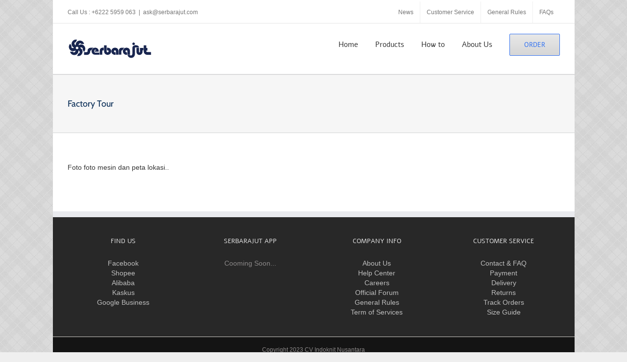

--- FILE ---
content_type: text/plain
request_url: https://www.google-analytics.com/j/collect?v=1&_v=j102&a=923083199&t=pageview&_s=1&dl=https%3A%2F%2Fserbarajut.com%2Fcontact%2Ffactory-tour%2F&ul=en-us%40posix&dt=Factory%20Tour%20-%20Serbarajut%20Knitting%20Factory&sr=1280x720&vp=1280x720&_u=IEBAAEABAAAAACAAI~&jid=1483445034&gjid=1502967661&cid=448658984.1769118746&tid=UA-36419489-1&_gid=1916652737.1769118746&_r=1&_slc=1&z=1418962332
body_size: -450
content:
2,cG-8VC3GSN4CE